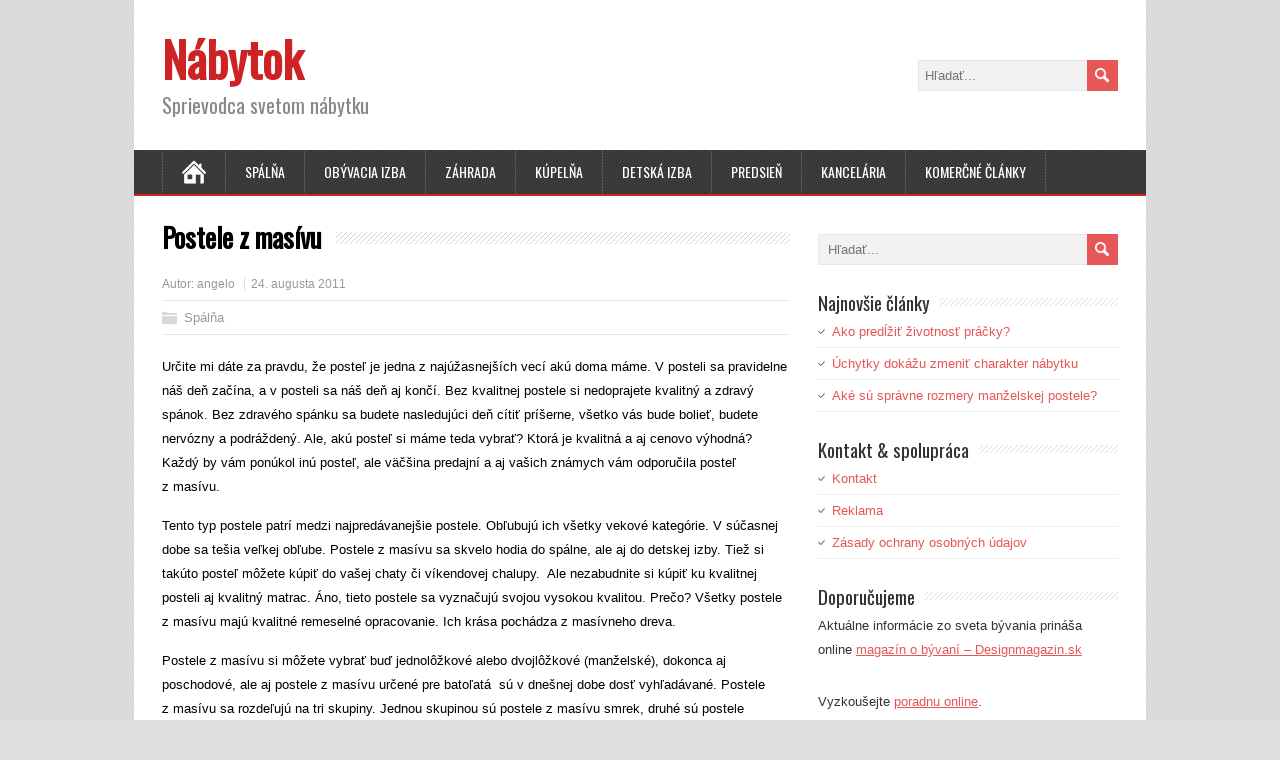

--- FILE ---
content_type: text/html; charset=UTF-8
request_url: https://nabytok.org/postele-z-masivu/
body_size: 8077
content:
<!DOCTYPE html>
<!--[if IE 7]>
<html class="ie ie7" lang="sk-SK">
<![endif]-->
<!--[if IE 8]>
<html class="ie ie8" lang="sk-SK">
<![endif]-->
<!--[if !(IE 7) | !(IE 8)  ]><!-->
<html lang="sk-SK">
<!--<![endif]-->
<head>

<!-- Global site tag (gtag.js) - Google Analytics -->
<script async src="https://www.googletagmanager.com/gtag/js?id=UA-85168040-17"></script>
<script>
  window.dataLayer = window.dataLayer || [];
  function gtag(){dataLayer.push(arguments);}
  gtag('js', new Date());

  gtag('config', 'UA-85168040-17');
</script>

  <meta charset="UTF-8" /> 
  <meta name="viewport" content="width=device-width" />
 
  <link rel="pingback" href="https://nabytok.org/xmlrpc.php"> 
<title>Postele z masívu &#8211; Nábytok</title>
<style type='text/css'></style><meta name='robots' content='max-image-preview:large' />
	<style>img:is([sizes="auto" i], [sizes^="auto," i]) { contain-intrinsic-size: 3000px 1500px }</style>
	<link rel='dns-prefetch' href='//fonts.googleapis.com' />
<link rel="alternate" type="application/rss+xml" title="RSS kanál: Nábytok &raquo;" href="https://nabytok.org/feed/" />
<script type="text/javascript">
/* <![CDATA[ */
window._wpemojiSettings = {"baseUrl":"https:\/\/s.w.org\/images\/core\/emoji\/15.0.3\/72x72\/","ext":".png","svgUrl":"https:\/\/s.w.org\/images\/core\/emoji\/15.0.3\/svg\/","svgExt":".svg","source":{"concatemoji":"https:\/\/nabytok.org\/wp-includes\/js\/wp-emoji-release.min.js?ver=6.7.4"}};
/*! This file is auto-generated */
!function(i,n){var o,s,e;function c(e){try{var t={supportTests:e,timestamp:(new Date).valueOf()};sessionStorage.setItem(o,JSON.stringify(t))}catch(e){}}function p(e,t,n){e.clearRect(0,0,e.canvas.width,e.canvas.height),e.fillText(t,0,0);var t=new Uint32Array(e.getImageData(0,0,e.canvas.width,e.canvas.height).data),r=(e.clearRect(0,0,e.canvas.width,e.canvas.height),e.fillText(n,0,0),new Uint32Array(e.getImageData(0,0,e.canvas.width,e.canvas.height).data));return t.every(function(e,t){return e===r[t]})}function u(e,t,n){switch(t){case"flag":return n(e,"\ud83c\udff3\ufe0f\u200d\u26a7\ufe0f","\ud83c\udff3\ufe0f\u200b\u26a7\ufe0f")?!1:!n(e,"\ud83c\uddfa\ud83c\uddf3","\ud83c\uddfa\u200b\ud83c\uddf3")&&!n(e,"\ud83c\udff4\udb40\udc67\udb40\udc62\udb40\udc65\udb40\udc6e\udb40\udc67\udb40\udc7f","\ud83c\udff4\u200b\udb40\udc67\u200b\udb40\udc62\u200b\udb40\udc65\u200b\udb40\udc6e\u200b\udb40\udc67\u200b\udb40\udc7f");case"emoji":return!n(e,"\ud83d\udc26\u200d\u2b1b","\ud83d\udc26\u200b\u2b1b")}return!1}function f(e,t,n){var r="undefined"!=typeof WorkerGlobalScope&&self instanceof WorkerGlobalScope?new OffscreenCanvas(300,150):i.createElement("canvas"),a=r.getContext("2d",{willReadFrequently:!0}),o=(a.textBaseline="top",a.font="600 32px Arial",{});return e.forEach(function(e){o[e]=t(a,e,n)}),o}function t(e){var t=i.createElement("script");t.src=e,t.defer=!0,i.head.appendChild(t)}"undefined"!=typeof Promise&&(o="wpEmojiSettingsSupports",s=["flag","emoji"],n.supports={everything:!0,everythingExceptFlag:!0},e=new Promise(function(e){i.addEventListener("DOMContentLoaded",e,{once:!0})}),new Promise(function(t){var n=function(){try{var e=JSON.parse(sessionStorage.getItem(o));if("object"==typeof e&&"number"==typeof e.timestamp&&(new Date).valueOf()<e.timestamp+604800&&"object"==typeof e.supportTests)return e.supportTests}catch(e){}return null}();if(!n){if("undefined"!=typeof Worker&&"undefined"!=typeof OffscreenCanvas&&"undefined"!=typeof URL&&URL.createObjectURL&&"undefined"!=typeof Blob)try{var e="postMessage("+f.toString()+"("+[JSON.stringify(s),u.toString(),p.toString()].join(",")+"));",r=new Blob([e],{type:"text/javascript"}),a=new Worker(URL.createObjectURL(r),{name:"wpTestEmojiSupports"});return void(a.onmessage=function(e){c(n=e.data),a.terminate(),t(n)})}catch(e){}c(n=f(s,u,p))}t(n)}).then(function(e){for(var t in e)n.supports[t]=e[t],n.supports.everything=n.supports.everything&&n.supports[t],"flag"!==t&&(n.supports.everythingExceptFlag=n.supports.everythingExceptFlag&&n.supports[t]);n.supports.everythingExceptFlag=n.supports.everythingExceptFlag&&!n.supports.flag,n.DOMReady=!1,n.readyCallback=function(){n.DOMReady=!0}}).then(function(){return e}).then(function(){var e;n.supports.everything||(n.readyCallback(),(e=n.source||{}).concatemoji?t(e.concatemoji):e.wpemoji&&e.twemoji&&(t(e.twemoji),t(e.wpemoji)))}))}((window,document),window._wpemojiSettings);
/* ]]> */
</script>
<style id='wp-emoji-styles-inline-css' type='text/css'>

	img.wp-smiley, img.emoji {
		display: inline !important;
		border: none !important;
		box-shadow: none !important;
		height: 1em !important;
		width: 1em !important;
		margin: 0 0.07em !important;
		vertical-align: -0.1em !important;
		background: none !important;
		padding: 0 !important;
	}
</style>
<link rel='stylesheet' id='wp-block-library-css' href='https://nabytok.org/wp-includes/css/dist/block-library/style.min.css?ver=6.7.4' type='text/css' media='all' />
<style id='classic-theme-styles-inline-css' type='text/css'>
/*! This file is auto-generated */
.wp-block-button__link{color:#fff;background-color:#32373c;border-radius:9999px;box-shadow:none;text-decoration:none;padding:calc(.667em + 2px) calc(1.333em + 2px);font-size:1.125em}.wp-block-file__button{background:#32373c;color:#fff;text-decoration:none}
</style>
<style id='global-styles-inline-css' type='text/css'>
:root{--wp--preset--aspect-ratio--square: 1;--wp--preset--aspect-ratio--4-3: 4/3;--wp--preset--aspect-ratio--3-4: 3/4;--wp--preset--aspect-ratio--3-2: 3/2;--wp--preset--aspect-ratio--2-3: 2/3;--wp--preset--aspect-ratio--16-9: 16/9;--wp--preset--aspect-ratio--9-16: 9/16;--wp--preset--color--black: #000000;--wp--preset--color--cyan-bluish-gray: #abb8c3;--wp--preset--color--white: #ffffff;--wp--preset--color--pale-pink: #f78da7;--wp--preset--color--vivid-red: #cf2e2e;--wp--preset--color--luminous-vivid-orange: #ff6900;--wp--preset--color--luminous-vivid-amber: #fcb900;--wp--preset--color--light-green-cyan: #7bdcb5;--wp--preset--color--vivid-green-cyan: #00d084;--wp--preset--color--pale-cyan-blue: #8ed1fc;--wp--preset--color--vivid-cyan-blue: #0693e3;--wp--preset--color--vivid-purple: #9b51e0;--wp--preset--gradient--vivid-cyan-blue-to-vivid-purple: linear-gradient(135deg,rgba(6,147,227,1) 0%,rgb(155,81,224) 100%);--wp--preset--gradient--light-green-cyan-to-vivid-green-cyan: linear-gradient(135deg,rgb(122,220,180) 0%,rgb(0,208,130) 100%);--wp--preset--gradient--luminous-vivid-amber-to-luminous-vivid-orange: linear-gradient(135deg,rgba(252,185,0,1) 0%,rgba(255,105,0,1) 100%);--wp--preset--gradient--luminous-vivid-orange-to-vivid-red: linear-gradient(135deg,rgba(255,105,0,1) 0%,rgb(207,46,46) 100%);--wp--preset--gradient--very-light-gray-to-cyan-bluish-gray: linear-gradient(135deg,rgb(238,238,238) 0%,rgb(169,184,195) 100%);--wp--preset--gradient--cool-to-warm-spectrum: linear-gradient(135deg,rgb(74,234,220) 0%,rgb(151,120,209) 20%,rgb(207,42,186) 40%,rgb(238,44,130) 60%,rgb(251,105,98) 80%,rgb(254,248,76) 100%);--wp--preset--gradient--blush-light-purple: linear-gradient(135deg,rgb(255,206,236) 0%,rgb(152,150,240) 100%);--wp--preset--gradient--blush-bordeaux: linear-gradient(135deg,rgb(254,205,165) 0%,rgb(254,45,45) 50%,rgb(107,0,62) 100%);--wp--preset--gradient--luminous-dusk: linear-gradient(135deg,rgb(255,203,112) 0%,rgb(199,81,192) 50%,rgb(65,88,208) 100%);--wp--preset--gradient--pale-ocean: linear-gradient(135deg,rgb(255,245,203) 0%,rgb(182,227,212) 50%,rgb(51,167,181) 100%);--wp--preset--gradient--electric-grass: linear-gradient(135deg,rgb(202,248,128) 0%,rgb(113,206,126) 100%);--wp--preset--gradient--midnight: linear-gradient(135deg,rgb(2,3,129) 0%,rgb(40,116,252) 100%);--wp--preset--font-size--small: 13px;--wp--preset--font-size--medium: 20px;--wp--preset--font-size--large: 36px;--wp--preset--font-size--x-large: 42px;--wp--preset--spacing--20: 0.44rem;--wp--preset--spacing--30: 0.67rem;--wp--preset--spacing--40: 1rem;--wp--preset--spacing--50: 1.5rem;--wp--preset--spacing--60: 2.25rem;--wp--preset--spacing--70: 3.38rem;--wp--preset--spacing--80: 5.06rem;--wp--preset--shadow--natural: 6px 6px 9px rgba(0, 0, 0, 0.2);--wp--preset--shadow--deep: 12px 12px 50px rgba(0, 0, 0, 0.4);--wp--preset--shadow--sharp: 6px 6px 0px rgba(0, 0, 0, 0.2);--wp--preset--shadow--outlined: 6px 6px 0px -3px rgba(255, 255, 255, 1), 6px 6px rgba(0, 0, 0, 1);--wp--preset--shadow--crisp: 6px 6px 0px rgba(0, 0, 0, 1);}:where(.is-layout-flex){gap: 0.5em;}:where(.is-layout-grid){gap: 0.5em;}body .is-layout-flex{display: flex;}.is-layout-flex{flex-wrap: wrap;align-items: center;}.is-layout-flex > :is(*, div){margin: 0;}body .is-layout-grid{display: grid;}.is-layout-grid > :is(*, div){margin: 0;}:where(.wp-block-columns.is-layout-flex){gap: 2em;}:where(.wp-block-columns.is-layout-grid){gap: 2em;}:where(.wp-block-post-template.is-layout-flex){gap: 1.25em;}:where(.wp-block-post-template.is-layout-grid){gap: 1.25em;}.has-black-color{color: var(--wp--preset--color--black) !important;}.has-cyan-bluish-gray-color{color: var(--wp--preset--color--cyan-bluish-gray) !important;}.has-white-color{color: var(--wp--preset--color--white) !important;}.has-pale-pink-color{color: var(--wp--preset--color--pale-pink) !important;}.has-vivid-red-color{color: var(--wp--preset--color--vivid-red) !important;}.has-luminous-vivid-orange-color{color: var(--wp--preset--color--luminous-vivid-orange) !important;}.has-luminous-vivid-amber-color{color: var(--wp--preset--color--luminous-vivid-amber) !important;}.has-light-green-cyan-color{color: var(--wp--preset--color--light-green-cyan) !important;}.has-vivid-green-cyan-color{color: var(--wp--preset--color--vivid-green-cyan) !important;}.has-pale-cyan-blue-color{color: var(--wp--preset--color--pale-cyan-blue) !important;}.has-vivid-cyan-blue-color{color: var(--wp--preset--color--vivid-cyan-blue) !important;}.has-vivid-purple-color{color: var(--wp--preset--color--vivid-purple) !important;}.has-black-background-color{background-color: var(--wp--preset--color--black) !important;}.has-cyan-bluish-gray-background-color{background-color: var(--wp--preset--color--cyan-bluish-gray) !important;}.has-white-background-color{background-color: var(--wp--preset--color--white) !important;}.has-pale-pink-background-color{background-color: var(--wp--preset--color--pale-pink) !important;}.has-vivid-red-background-color{background-color: var(--wp--preset--color--vivid-red) !important;}.has-luminous-vivid-orange-background-color{background-color: var(--wp--preset--color--luminous-vivid-orange) !important;}.has-luminous-vivid-amber-background-color{background-color: var(--wp--preset--color--luminous-vivid-amber) !important;}.has-light-green-cyan-background-color{background-color: var(--wp--preset--color--light-green-cyan) !important;}.has-vivid-green-cyan-background-color{background-color: var(--wp--preset--color--vivid-green-cyan) !important;}.has-pale-cyan-blue-background-color{background-color: var(--wp--preset--color--pale-cyan-blue) !important;}.has-vivid-cyan-blue-background-color{background-color: var(--wp--preset--color--vivid-cyan-blue) !important;}.has-vivid-purple-background-color{background-color: var(--wp--preset--color--vivid-purple) !important;}.has-black-border-color{border-color: var(--wp--preset--color--black) !important;}.has-cyan-bluish-gray-border-color{border-color: var(--wp--preset--color--cyan-bluish-gray) !important;}.has-white-border-color{border-color: var(--wp--preset--color--white) !important;}.has-pale-pink-border-color{border-color: var(--wp--preset--color--pale-pink) !important;}.has-vivid-red-border-color{border-color: var(--wp--preset--color--vivid-red) !important;}.has-luminous-vivid-orange-border-color{border-color: var(--wp--preset--color--luminous-vivid-orange) !important;}.has-luminous-vivid-amber-border-color{border-color: var(--wp--preset--color--luminous-vivid-amber) !important;}.has-light-green-cyan-border-color{border-color: var(--wp--preset--color--light-green-cyan) !important;}.has-vivid-green-cyan-border-color{border-color: var(--wp--preset--color--vivid-green-cyan) !important;}.has-pale-cyan-blue-border-color{border-color: var(--wp--preset--color--pale-cyan-blue) !important;}.has-vivid-cyan-blue-border-color{border-color: var(--wp--preset--color--vivid-cyan-blue) !important;}.has-vivid-purple-border-color{border-color: var(--wp--preset--color--vivid-purple) !important;}.has-vivid-cyan-blue-to-vivid-purple-gradient-background{background: var(--wp--preset--gradient--vivid-cyan-blue-to-vivid-purple) !important;}.has-light-green-cyan-to-vivid-green-cyan-gradient-background{background: var(--wp--preset--gradient--light-green-cyan-to-vivid-green-cyan) !important;}.has-luminous-vivid-amber-to-luminous-vivid-orange-gradient-background{background: var(--wp--preset--gradient--luminous-vivid-amber-to-luminous-vivid-orange) !important;}.has-luminous-vivid-orange-to-vivid-red-gradient-background{background: var(--wp--preset--gradient--luminous-vivid-orange-to-vivid-red) !important;}.has-very-light-gray-to-cyan-bluish-gray-gradient-background{background: var(--wp--preset--gradient--very-light-gray-to-cyan-bluish-gray) !important;}.has-cool-to-warm-spectrum-gradient-background{background: var(--wp--preset--gradient--cool-to-warm-spectrum) !important;}.has-blush-light-purple-gradient-background{background: var(--wp--preset--gradient--blush-light-purple) !important;}.has-blush-bordeaux-gradient-background{background: var(--wp--preset--gradient--blush-bordeaux) !important;}.has-luminous-dusk-gradient-background{background: var(--wp--preset--gradient--luminous-dusk) !important;}.has-pale-ocean-gradient-background{background: var(--wp--preset--gradient--pale-ocean) !important;}.has-electric-grass-gradient-background{background: var(--wp--preset--gradient--electric-grass) !important;}.has-midnight-gradient-background{background: var(--wp--preset--gradient--midnight) !important;}.has-small-font-size{font-size: var(--wp--preset--font-size--small) !important;}.has-medium-font-size{font-size: var(--wp--preset--font-size--medium) !important;}.has-large-font-size{font-size: var(--wp--preset--font-size--large) !important;}.has-x-large-font-size{font-size: var(--wp--preset--font-size--x-large) !important;}
:where(.wp-block-post-template.is-layout-flex){gap: 1.25em;}:where(.wp-block-post-template.is-layout-grid){gap: 1.25em;}
:where(.wp-block-columns.is-layout-flex){gap: 2em;}:where(.wp-block-columns.is-layout-grid){gap: 2em;}
:root :where(.wp-block-pullquote){font-size: 1.5em;line-height: 1.6;}
</style>
<link rel='stylesheet' id='minezine-style-css' href='https://nabytok.org/wp-content/themes/minezine/style.css?ver=6.7.4' type='text/css' media='all' />
<link rel='stylesheet' id='minezine-google-font-default-css' href='//fonts.googleapis.com/css?family=Oswald&#038;subset=latin%2Clatin-ext&#038;ver=6.7.4' type='text/css' media='all' />
<script type="text/javascript" src="https://nabytok.org/wp-includes/js/jquery/jquery.min.js?ver=3.7.1" id="jquery-core-js"></script>
<script type="text/javascript" src="https://nabytok.org/wp-includes/js/jquery/jquery-migrate.min.js?ver=3.4.1" id="jquery-migrate-js"></script>
<!--[if lt IE 9]>
<script type="text/javascript" src="https://nabytok.org/wp-content/themes/minezine/js/html5.js?ver=3.6" id="minezine-html5-ie-js"></script>
<![endif]-->
<link rel="https://api.w.org/" href="https://nabytok.org/wp-json/" /><link rel="alternate" title="JSON" type="application/json" href="https://nabytok.org/wp-json/wp/v2/posts/82" /><link rel="EditURI" type="application/rsd+xml" title="RSD" href="https://nabytok.org/xmlrpc.php?rsd" />
<meta name="generator" content="WordPress 6.7.4" />
<link rel="canonical" href="https://nabytok.org/postele-z-masivu/" />
<link rel='shortlink' href='https://nabytok.org/?p=82' />
<link rel="alternate" title="oEmbed (JSON)" type="application/json+oembed" href="https://nabytok.org/wp-json/oembed/1.0/embed?url=https%3A%2F%2Fnabytok.org%2Fpostele-z-masivu%2F" />
<link rel="alternate" title="oEmbed (XML)" type="text/xml+oembed" href="https://nabytok.org/wp-json/oembed/1.0/embed?url=https%3A%2F%2Fnabytok.org%2Fpostele-z-masivu%2F&#038;format=xml" />
 
</head>
 
<body class="post-template-default single single-post postid-82 single-format-standard" id="wrapper">
<div class="pattern"></div> 
   
<div id="container">

  <header id="header">
    
    <div class="header-content">
      <p class="site-title"><a href="https://nabytok.org/">Nábytok</a></p>
      <p class="site-description">Sprievodca svetom nábytku</p>
<form id="searchform" method="get" action="https://nabytok.org/">
  <div class="searchform-wrapper"><input type="text" value="" name="s" id="s" placeholder="Hľadať..." />
  <input type="image" src="https://nabytok.org/wp-content/themes/minezine/images/empty.gif" class="send" name="searchsubmit" alt="send" /></div>
</form>    </div>
    <div class="menu-box">
      <div class="navigation-pattern"></div>
      <a class="link-home" href="https://nabytok.org/"></a>
<div class="menu-main-container"><ul id="nav" class="menu"><li id="menu-item-641" class="menu-item menu-item-type-taxonomy menu-item-object-category current-post-ancestor current-menu-parent current-post-parent menu-item-641"><a href="https://nabytok.org/category/spalna/">Spálňa</a></li>
<li id="menu-item-642" class="menu-item menu-item-type-taxonomy menu-item-object-category menu-item-642"><a href="https://nabytok.org/category/obyvacia-izba/">Obývacia izba</a></li>
<li id="menu-item-643" class="menu-item menu-item-type-taxonomy menu-item-object-category menu-item-643"><a href="https://nabytok.org/category/zahrada/">Záhrada</a></li>
<li id="menu-item-644" class="menu-item menu-item-type-taxonomy menu-item-object-category menu-item-644"><a href="https://nabytok.org/category/kupelna/">Kúpelňa</a></li>
<li id="menu-item-645" class="menu-item menu-item-type-taxonomy menu-item-object-category menu-item-645"><a href="https://nabytok.org/category/detska-izba/">Detská izba</a></li>
<li id="menu-item-646" class="menu-item menu-item-type-taxonomy menu-item-object-category menu-item-646"><a href="https://nabytok.org/category/predsien/">Predsieň</a></li>
<li id="menu-item-647" class="menu-item menu-item-type-taxonomy menu-item-object-category menu-item-647"><a href="https://nabytok.org/category/kancelaria/">Kancelária</a></li>
<li id="menu-item-640" class="menu-item menu-item-type-taxonomy menu-item-object-category menu-item-640"><a href="https://nabytok.org/category/komercne-clanky/">Komerčné články</a></li>
</ul></div>    </div>
    
  </header> <!-- end of header -->

  <div id="main-content">
  <div id="content">    <div class="content-headline">
      <h1 class="entry-headline title single-title entry-title"><span class="entry-headline-text">Postele z masívu</span></h1>
    </div>
    <p class="post-meta">
      <span class="post-info-author vcard author">Autor: <span class="fn"><a href="https://nabytok.org/author/angelo/" title="Autor článku angelo" rel="author">angelo</a></span></span>
      <span class="post-info-date post_date date updated">24. augusta 2011</span>
    </p>
    <div class="post-info">
      <p class="post-category"><span class="post-info-category"><a href="https://nabytok.org/category/spalna/" rel="category tag">Spálňa</a></span></p>
      <p class="post-tags"></p>
    </div>
    <div class="entry-content">
<p>Určite mi dáte za pravdu, že posteľ je jedna z najúžasnejších vecí akú doma máme. V posteli sa pravidelne náš deň začína, a v posteli sa náš deň aj končí. Bez kvalitnej postele si nedoprajete kvalitný a zdravý spánok. Bez zdravého spánku sa budete nasledujúci deň cítiť príšerne, všetko vás bude bolieť, budete nervózny a podráždený. Ale, akú posteľ si máme teda vybrať? Ktorá je kvalitná a aj cenovo výhodná? Každý by vám ponúkol inú posteľ, ale väčšina predajní a aj vašich známych vám odporučila posteľ z masívu.<span id="more-82"></span></p>
<p>Tento typ postele patrí medzi najpredávanejšie postele. Obľubujú ich všetky vekové kategórie. V súčasnej dobe sa tešia veľkej obľube. Postele z masívu sa skvelo hodia do spálne, ale aj do detskej izby. Tiež si takúto posteľ môžete kúpiť do vašej chaty či víkendovej chalupy.  Ale nezabudnite si kúpiť ku kvalitnej posteli aj kvalitný matrac. Áno, tieto postele sa vyznačujú svojou vysokou kvalitou. Prečo? Všetky postele z masívu majú kvalitné remeselné opracovanie. Ich krása pochádza z masívneho dreva.</p>
<p>Postele z masívu si môžete vybrať buď jednolôžkové alebo dvojlôžkové (manželské), dokonca aj  poschodové, ale aj postele z masívu určené pre batoľatá  sú v dnešnej dobe dosť vyhľadávané. Postele z masívu sa rozdeľujú na tri skupiny. Jednou skupinou sú postele z masívu smrek, druhé sú postele z masívu borovica a poslednú skupinu tvoria postele z masívu buk.    Vedzte, že tieto postele uspokoja každého.  Väčšina týchto postelí má aj úložný priestor. Posteľ z masívu si môžete vybrať v rôznych prevedeniach. Tiež si svoju budúcu posteľ môžete vybrať v rozličných farbách, dokonca aj v pestrofarebných.</p>
<div id="minezine-post-nav" class="navigation" role="navigation">
	<div class="nav-wrapper">
  <p class="nav-previous"><a href="https://nabytok.org/postele-bratislava/" title="Postele Bratislava">&larr; Predchádzajúci článok</a></p>
	<p class="nav-next"><a href="https://nabytok.org/predsienovy-nabytok/" title="Predsieňový nábytok">Nasledujúci článok &rarr;</a></p>
   </div>
</div>
    </div>   
  </div> <!-- end of content -->
<aside id="sidebar">
<div id="search-2" class="sidebar-widget widget_search"><form id="searchform" method="get" action="https://nabytok.org/">
  <div class="searchform-wrapper"><input type="text" value="" name="s" id="s" placeholder="Hľadať..." />
  <input type="image" src="https://nabytok.org/wp-content/themes/minezine/images/empty.gif" class="send" name="searchsubmit" alt="send" /></div>
</form></div>
		<div id="recent-posts-2" class="sidebar-widget widget_recent_entries">
		 <p class="sidebar-headline"><span class="sidebar-headline-text">Najnovšie články</span></p>
		<ul>
											<li>
					<a href="https://nabytok.org/ako-predlzit-zivotnost-pracky/">Ako predĺžiť životnosť práčky?</a>
									</li>
											<li>
					<a href="https://nabytok.org/uchytky-dokazu-zmenit-charakter-nabytku/">Úchytky dokážu zmeniť charakter nábytku</a>
									</li>
											<li>
					<a href="https://nabytok.org/ake-su-spravne-rozmery-manzelskej-postele/">Aké sú správne rozmery manželskej postele?</a>
									</li>
					</ul>

		</div><div id="pages-3" class="sidebar-widget widget_pages"> <p class="sidebar-headline"><span class="sidebar-headline-text">Kontakt &#038; spolupráca</span></p>
			<ul>
				<li class="page_item page-item-649"><a href="https://nabytok.org/kontakt/">Kontakt</a></li>
<li class="page_item page-item-651"><a href="https://nabytok.org/reklama/">Reklama</a></li>
<li class="page_item page-item-776"><a href="https://nabytok.org/zasady-ochrany-osobnych-udajov/">Zásady ochrany osobných údajov</a></li>
			</ul>

			</div><div id="text-5" class="sidebar-widget widget_text"> <p class="sidebar-headline"><span class="sidebar-headline-text">Doporučujeme</span></p>			<div class="textwidget"><p>Aktuálne informácie zo sveta bývania prináša online <a href="http://www.designmagazin.sk">magazín o bývaní &#8211; Designmagazin.sk</a></p>
<p>&nbsp;</p>
<p>Vyzkoušejte <a href="https://www.24poradna.eu/">poradnu online</a>.</p>
<p>&nbsp;</p>
<p>Chcete si originálne vylepšiť vzhľad interiéru? Vyskúšajte nádherné <a title="tapety" href="https://www.interie.sk/tapety-na-stenu">tapety</a> z interie.sk.</p>
</div>
		</div></aside> <!-- end of sidebar -->
  </div> <!-- end of main-content -->
<footer id="wrapper-footer">
</footer>  <!-- end of wrapper-footer -->
</div> <!-- end of container -->
<script type="text/javascript" src="https://nabytok.org/wp-content/themes/minezine/js/placeholders.js?ver=3.0.2" id="minezine-placeholders-js"></script>
<script type="text/javascript" src="https://nabytok.org/wp-content/themes/minezine/js/scroll-to-top.js?ver=1.0" id="minezine-scroll-to-top-js"></script>
<script type="text/javascript" src="https://nabytok.org/wp-content/themes/minezine/js/menubox.js?ver=1.0" id="minezine-menubox-js"></script>
<script type="text/javascript" src="https://nabytok.org/wp-content/themes/minezine/js/selectnav.js?ver=0.1" id="minezine-selectnav-js"></script>
<script type="text/javascript" src="https://nabytok.org/wp-content/themes/minezine/js/responsive.js?ver=1.0" id="minezine-responsive-js"></script>
     
</body>
</html>